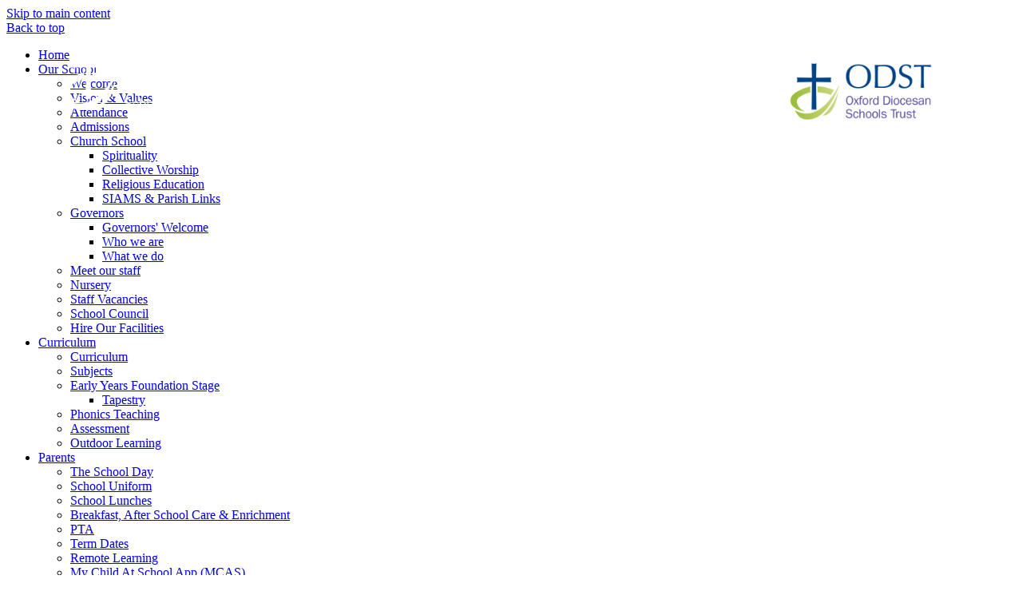

--- FILE ---
content_type: text/html
request_url: https://www.st-francis.oxon.sch.uk/Forthcoming-Events/
body_size: 36069
content:
<!-- from CSV -->
<!DOCTYPE html>
<html lang="en">
<head>
	<!--pageID 162675-->
	
		<meta charset="UTF-8">
        
        <title>St Francis C.E. Primary School & Nursery - Forthcoming Events</title>

        <meta name="description" content="Welcome to the website for St Francis C.E. Primary School" />
        <meta name="keywords" content="St Francis C.E. Primary School, St, Saint, Saint Francis, St Francis, C E, CofE, Church of England, Church, England, Primary School, Primary, School, Oxford, Oxfordshire" />
        <meta name="author" content="St Francis C.E. Primary School & Nursery website"/>
        
                <meta name="robots" content="INDEX, FOLLOW"/>
        
        <meta name="rating" content="General"/>
        <meta name="revisit-after" content="2 days"/>
		<meta property="og:site_name" content="St Francis C.E. Primary School" />
<meta property="og:title" content="Forthcoming Events" />
<meta property="og:url" content="https://www.st-francis.oxon.sch.uk/Forthcoming-Events" />
<meta property="og:type" content="website" />
<meta name="twitter:card" content="summary" />
<meta name="twitter:title" content="Forthcoming Events" />
<meta name="twitter:description" content="Forthcoming Events" />
<meta name="twitter:url" content="https://www.st-francis.oxon.sch.uk/Forthcoming-Events" />

        
        <link rel="shortcut icon" href="/favicon.ico" />
        <link rel="icon" href="/favicon.ico" />
	
<link href="/admin/public/c_boxes_buttons.css" rel="stylesheet" type="text/css" />
<link href="/inc/c_2021.css?v=2" rel="stylesheet" type="text/css" media="screen" />

<!-- MOBILE / RESPONSIVE -->
<meta name="viewport" content="width=device-width, initial-scale=1, maximum-scale=2">

<!-- Import IE8 and IE7 Stylesheets -->
<!--[if lt IE 9]>
        <script src="http://html5shiv.googlecode.com/svn/trunk/html5.js"></script>
        <link href="/inc/c_IE8.css" rel="stylesheet" type="text/css" media="screen" />
    <![endif]-->
<!--[if lt IE 8]>
        <link href="/inc/c_IE7.css" rel="stylesheet" type="text/css" media="screen" />
    <![endif]-->

<!-- IE warnings -->
<!--[if IE]>
         <div id="ie-warning">
         <p>Sorry, this version of Internet Explorer <strong>may not support certain features</strong>.<br />
         <p>We recommend <a href="https://www.google.com/chrome/" target="_blank">Google Chrome</a>.</p>
         <a onclick="myFunction()">Thank you but no.</a >
         </div>
        
         <script>
         function myFunction() {
             var x = document.getElementById("ie-warning");
             if (x.style.display === "none") {
                 x.style.display = "block";
             } else {
             x.style.display = "none";
                 }
         }
         </script>
    <![endif]-->

<!-- Current position in navigation -->

<style type="text/css">
	.nav li a#nav0 {
		box-shadow: inset 0 10px 0 0 rgba(255, 255, 255, .4);
	}

	#SideHeadingPages li a#subID162675 {
		text-decoration: none;
		background-color: rgba(255, 255, 255, .1);
	}

	#SideHeadingPages li a#childID162675 {
		text-decoration: none;
		background-color: rgba(255, 255, 255, .1);
	}

	ul li.sidelist_li {
		display: none;
	}

	ul li.PPID162675 {
		display: block;
	}

.fixed {background-color:rgba(58,10,15,1)}

.strapline:before {
    content: "";
    display: block;
    position: absolute;
    width: 133%;
}

/*move quicklinks & update home page */

.strapline {
    position: absolute;
    bottom: 25%;
    font-size: 60px;
}

#altlinks {
    width: 100%;
    height: auto;
    position: absolute;
    left: 0px;
    bottom: 0px;}

#altlinks ul { height: 206px; }

#altlinks ul li {
    display: inline-block;
    width: 205px;
    height: 205px;
    background: none;
    padding: 0;
    position: relative;
    margin: 0;
    float: left;
    -webkit-transition: .3s;
    -moz-transition: .3s;
    transition: .3s;
}


.btn {     }

#altlinks ul li:nth-of-type(1) { background: #cf2e40;}

#altlinks ul li:nth-of-type(2) { background: #a82230;}

#altlinks ul li:nth-of-type(3) { background: #911f2c;}

#altlinks ul li{
    text-align: left;
    visibility: visible;
    opacity: 1;
    transform: matrix3d(1, 0, 0, 0, 0, 1, 0, 0, 0, 0, 1, 0, 0, 0, 0, 1);
    transition: all 0.3s ease 0s, opacity 0.9s cubic-bezier(0.5, 0, 0, 1) 0.2s, transform 0.9s cubic-bezier(0.5, 0, 0, 1) 0.2s;
}

#altlinks ul li a span {
    position: absolute;
    top: 50%;
    left: 30%;
    -webkit-transform: translate(-50%, -50%);
    -moz-transform: translate(-50%, -50%);
    -ms-transform: translate(-50%, -50%);
    transform: translate(-50%, -50%);
    text-align: center;
    color: #fff;
    font-size: 28px;
    width: 60%;
    line-height: 1.2;
}

#altlinks ul li:hover {
    -webkit-box-shadow: inset 0 0 0 105px rgb(255 255 255 / 20%);
    -moz-box-shadow: inset 0 0 0 105px rgba(255,255,255,0.2);
    box-shadow: inset 0 0 0 105px rgb(255 255 255 / 20%);
}

@media only screen and (max-width: 1700px){
#altlinks ul li {
    width: 150px;
    height: 150px;}}

@media only screen and (max-width: 1700px){
#altlinks ul li a span {
    font-size: 20px;
}}

@media only screen and (max-width: 750px){
#altlinks ul li {
    width: 120px;
    height: 120px;
}}

@media only screen and (max-width: 750px){
#altlinks ul li a span { font-size: 18px; }}

@media only screen and (max-width: 750px){
#altlinks ul { height: 160px; }}

#welcome-sec h2 { transform: rotate(-90deg) !important; }

#welcome-sec ul li { display: none; }

#welcome-sec ul { height: 0px;}

/* Kev - remove h2 on mobile for welc sec - 28/02/2023 */
@media only screen and (max-width: 990px){ #welcome-sec h2 { display: none;}}


ul#NewsListing {
 display: flow-root;
}


/* Trust-ic - Header */
#trust-tab {
    width: 200px;
    height: 113px;
    background-image: url(/i/design/head-trust-logo.jpg);
    background-size: contain;
    background-repeat: no-repeat;
    border-radius: 5px;
    position: absolute;
    top: 8%;
    right: 8%;
}

/* Trust-ic - Footer */
#trust-tab-footer {
      width: 200px;
    height: 113px;
    background-image: url(/i/design/trust-tab-footer.png);
    background-size: contain;
    background-repeat: no-repeat;
    border-radius: 5px;
    position: absolute;
    top: 8%;
    left: 6%;
}

@media screen and (max-width: 990px) {
#trust-tab {   width: 75px;    height: 43px;    top: 44%;    right: 2%;}
#trust-tab-footer {    position: relative;     display: block;    top: 8%;    left: 22%; }
footer {    padding: 25px 0; }
 }

 </style>

<!-- Import jQuery -->
<script type="text/javascript" src="https://ajax.googleapis.com/ajax/libs/jquery/1.8.3/jquery.min.js"></script>
<!--<script src="https://code.jquery.com/jquery-3.5.1.min.js" integrity="sha256-9/aliU8dGd2tb6OSsuzixeV4y/faTqgFtohetphbbj0=" crossorigin="anonymous"></script>-->

<!-- If using using Google Webfonts, link to the external CSS file here -->









































    <!-- BEGIN MYNEWTERM API META: PLACE THIS IN THE HEAD TAG FOR RESPONSIVE VIEW OF THE VACANCIES!!! -->
        <meta name="viewport" content="width=device-width, initial-scale=1">
    <!-- END MYNEWTERM API META -->
    
</head>

<body class="body_162675">



<!-- Wrapper -->

<a href="#mainholder" class="skip-link">Skip to main content</a>

<div id="wrapper">

    

    <a href="#wrapper" id="top">Back to top</a>

    <nav id="navholder" class="sticky">
        <div class="wrapper">
            <ul id="dmenu" class="nav">
<li><a href="/" id="nav1413">Home</a>
</li><li><a href="/" id="nav1414">Our School</a>
<ul><li><a href="/Welcome">Welcome</a></li><li><a href="/School-Vision">Vision &amp; Values</a></li><li><a href="/Attendance">Attendance</a></li><li><a href="/About-Us/Admissions">Admissions</a></li><li><a href="/About-Us/Values-and-Aims">Church School</a><ul><li><a href="/SMSC-FBV">Spirituality</a></li><li><a href="/Living-Life-to-the-Fullest-JOHN-10-10B">Collective Worship</a></li><li><a href="/Religious-Education-06092019102609">Religious Education</a></li><li><a href="/SIAMS">SIAMS &amp; Parish Links</a></li></ul></li><li><a href="/Governors/Welcome">Governors</a><ul><li><a href="/Governors-Welcome">Governors' Welcome</a></li><li><a href="/Governors/Who-we-are">Who we are</a></li><li><a href="/Governors/What-we-do">What we do</a></li></ul></li><li><a href="/About-Us/Meet-the-Staff-Team">Meet our staff</a></li><li><a href="/Children/Nursery">Nursery</a></li><li><a href="/About-Us/Vacancies">Staff Vacancies</a></li><li><a href="/Children/School-Council">School Council</a></li><li><a href="/Hire-Our-Facilities">Hire Our Facilities</a></li></ul></li><li><a href="/Curriculum" id="nav6445">Curriculum</a>
<ul><li><a href="/Curriculum">Curriculum</a></li><li><a href="/Curriculum/Subjects-New">Subjects</a></li><li><a href="/Early-Years-Foundation-Stage-09092019171438">Early Years Foundation Stage</a><ul><li><a href="/Tapestry">Tapestry</a></li></ul></li><li><a href="/Phonics-Teaching-09092019170317">Phonics Teaching</a></li><li><a href="/About-Us/Assessment">Assessment</a></li><li><a href="/Curriculum/Outdoor-Learning">Outdoor Learning</a></li></ul></li><li><a href="/Parents/School-Meals" id="nav1415">Parents</a>
<ul><li><a href="/About-Us/The-School-Day">The School Day</a></li><li><a href="/Parents/School-Uniform">School Uniform</a></li><li><a href="/Parents/School-Meals">School Lunches</a></li><li><a href="/Parents/Breakfast-After-School-Clubs">Breakfast, After School Care &amp; Enrichment</a></li><li><a href="/Parents/PTA">PTA</a></li><li><a href="/Parents/Term-Dates">Term Dates</a></li><li><a href="/Parents/Covid-19">Remote Learning</a></li><li><a href="/Parents/My-Child-At-School-App-MCAS">My Child At School App (MCAS)</a><ul><li><a href="/Dinner-Money">Dinner Money</a></li></ul></li><li><a href="/Parents/Wellbeing-Pastoral-Support">Wellbeing &amp; Pastoral Support</a></li></ul></li><li><a href="#" id="nav1417">Key Information</a>
<ul><li><a href="/Parents/OFSTED">OFSTED</a></li><li><a href="/Policies">School Policies</a><ul><li><a href="/All-Policies">All  Policies</a></li><li><a href="/Parents/Safeguarding">Safeguarding</a></li><li><a href="/Parents/Attendance">Attendance</a></li><li><a href="https://www.st-francis.oxon.sch.uk/All-Policies/" target="_blank">SEND Information Report</a></li></ul></li><li><a href="/About-Us/Special-Needs">Special Educational Needs and Disability (SEND)</a></li><li><a href="/Parents/Pupil-Acheivement-and-Attainment">Pupil Achievement and Attainment</a></li><li><a href="/Parents/Pupil-Premium">Pupil Premium</a></li><li><a href="/Parents/Financial-Information">Financial Information</a></li><li><a href="/Complaints-Procedure">Complaints Procedure</a></li><li><a href="/Oxford-Diocesan-Schools-Trust">Oxford Diocesan Schools Trust</a></li></ul></li><li><a href="/News/Newsletters" id="nav1418">News & Events</a>
<ul><li><a href="/Calendar">Calendar</a></li><li><a href="/Life-at-St-Francis">Galleries</a></li><li><a href="/Weekly-Reminders">Weekly Reminders</a></li></ul></li><li><a href="/Contact-Us" id="nav1419">Contact Us</a>
</li><li><a href="#" id="nav6589">Staff (login required)</a>
<ul><li><a href="/Login">Login</a></li></ul></li></ul>
        </div>
    </nav>
    <!-- NavHolder -->
    <div id="slider">

        <header>

            <h1 class="hidden" title="Go to home page">St Francis Church of England School</h1><!-- Title -->
            <div id="logo-index"><a href="/index.asp"><img src="/i/design/st-francis.png" id="logo"
                        alt="St Francis Church of England School"></a></div><!-- Logo -->

            <!-- social icons -->
            <ul id="social-dock">

                <!-- Search Link - (needs overlay in footer and js) -->
                <li><a id="FS" href="#search"><span class="tooltip">Search Site</span></a></li>

                <!-- Translate -->
                <li>
                    <div class="translate">
                        <div id="google_translate_element"></div>
                    </div>
                    <span class="tooltip">Translate Page</span>
                </li>

                <!-- Social Links -->
                <li><a href="https://www.parentpay.com/" target="_blank" id="parentpay-head"><span
                            class="tooltip">ParentPay</span></a></li>
                <li><a href="https://www.facebook.com/stfrancisceprimaryoxford" target="_blank" id="facebook-head"><span class="tooltip">Our Facebook</span></a></li>
                <li><a href="/Parents/Safeguarding/" id="safeguarding-head"><span
                            class="tooltip">Safeguarding</span></a>
                </li>
            </ul>

        </header><!-- Header -->

        

<a href="https://www.odst.org.uk/" id="trust-tab"></a>

    </div><!-- Slider -->









	<!-- Main Holder -->

	<div id="mainholder">
		<div class="wrapper-inside">
	<div class="ColumnLeft">

</div>
<div class="Content2Column">
<h1 class="HTXT">Forthcoming Events</h1>

		<style type="text/css">
            .CopyButton {font-family:inherit; padding:2px 5px; border:1px solid #CCC; background-color:#EFEFEF; color:#444}
        </style>
        <script type='text/javascript'>
            function copy() {
                var input = document.createElement('input');
                input.setAttribute('value', 'http://www.stfrancisprimaryschool.org.uk/ical.ics');
                document.body.appendChild(input);
                input.select();
                var result = document.execCommand('copy');
                document.body.removeChild(input)
                var element = document.getElementsByClassName("CopyButton");
                var i;
                for (i = 0; i < element.length; i++) {
                  element[i].innerHTML = "Copied";
                }
                return result;
             }
        </script>
        
        <!-- Full diary listings -->
        <ul id="DiaryListing">
            
            <li>
                
                <div class="diary-date"><span>13</span> Feb 2026</div>
                    <div class="diary-title"><span>Year 1 Trip to The Ashmolean<br></span></div>
                
                
                <div class="add-share">
					<a href="/inc/sub_build_ICS.asp?pageID=176043"><img src="/i/icons/ic-add-diary.png" alt="Add Year 1 Trip to The Ashmolean to your calendar" class="ListingIcon" /></a>      
	                <a href="mailto:?subject=Year 1 Trip to The Ashmolean&amp;body=The following diary date on the St Francis C.E. Primary School & Nursery website might be of interest to you:  Year 1 Trip to The Ashmolean on 13 Feb 26"><img src="/i/icons/ic-send-email.png" /></a>
                </div>
                
            </li>
            
            <li>
                
                <div class="diary-date"><span>2</span> Mar 2026</div>
                    <div class="diary-title"><span>Bikeability (Year 5)<br></span></div>
                
                
                <div class="add-share">
					<a href="/inc/sub_build_ICS.asp?pageID=176046"><img src="/i/icons/ic-add-diary.png" alt="Add Bikeability (Year 5) to your calendar" class="ListingIcon" /></a>      
	                <a href="mailto:?subject=Bikeability (Year 5)&amp;body=The following diary date on the St Francis C.E. Primary School & Nursery website might be of interest to you:  Bikeability (Year 5) on 2 Mar 26"><img src="/i/icons/ic-send-email.png" /></a>
                </div>
                
            </li>
            
            <li>
                
                <div class="diary-date"><span>12</span> Mar 2026</div>
                    <div class="diary-title"><span>Rock Steady Concert<br></span></div>
                
                
                <div class="add-share">
					<a href="/inc/sub_build_ICS.asp?pageID=176047"><img src="/i/icons/ic-add-diary.png" alt="Add Rock Steady Concert to your calendar" class="ListingIcon" /></a>      
	                <a href="mailto:?subject=Rock Steady Concert&amp;body=The following diary date on the St Francis C.E. Primary School & Nursery website might be of interest to you:  Rock Steady Concert on 12 Mar 26"><img src="/i/icons/ic-send-email.png" /></a>
                </div>
                
            </li>
            
            <li>
                
                <div class="diary-date"><span>19</span> Mar 2026</div>
                    <div class="diary-title"><span>Prayer Spaces<br></span></div>
                
                
                <div class="add-share">
					<a href="/inc/sub_build_ICS.asp?pageID=176048"><img src="/i/icons/ic-add-diary.png" alt="Add Prayer Spaces to your calendar" class="ListingIcon" /></a>      
	                <a href="mailto:?subject=Prayer Spaces&amp;body=The following diary date on the St Francis C.E. Primary School & Nursery website might be of interest to you:  Prayer Spaces on 19 Mar 26"><img src="/i/icons/ic-send-email.png" /></a>
                </div>
                
            </li>
            
            <li>
                
                <div class="diary-date"><span>20</span> Mar 2026</div>
                    <div class="diary-title"><span>Year 4 Magdalen College Trip<br></span></div>
                
                
                <div class="add-share">
					<a href="/inc/sub_build_ICS.asp?pageID=176049"><img src="/i/icons/ic-add-diary.png" alt="Add Year 4 Magdalen College Trip to your calendar" class="ListingIcon" /></a>      
	                <a href="mailto:?subject=Year 4 Magdalen College Trip&amp;body=The following diary date on the St Francis C.E. Primary School & Nursery website might be of interest to you:  Year 4 Magdalen College Trip on 20 Mar 26"><img src="/i/icons/ic-send-email.png" /></a>
                </div>
                
            </li>
            
            <li>
                
                <div class="diary-date"><span>21</span> Apr 2026</div>
                    <div class="diary-title"><span>Start of Book Fair Week<br></span></div>
                
                
                <div class="add-share">
					<a href="/inc/sub_build_ICS.asp?pageID=176052"><img src="/i/icons/ic-add-diary.png" alt="Add Start of Book Fair Week to your calendar" class="ListingIcon" /></a>      
	                <a href="mailto:?subject=Start of Book Fair Week&amp;body=The following diary date on the St Francis C.E. Primary School & Nursery website might be of interest to you:  Start of Book Fair Week on 21 Apr 26"><img src="/i/icons/ic-send-email.png" /></a>
                </div>
                
            </li>
            
            <li>
                
                <div class="mix-date"><p><span>27</span> Apr 2026</p> <span class="to">to</span> <p><span>29</span> Apr 2026</p> </div>
                    <div class="diary-title"><span>Year 5 & 6 Residential<br></span></div>
                
                
                <div class="add-share">
					<a href="/inc/sub_build_ICS.asp?pageID=176053"><img src="/i/icons/ic-add-diary.png" alt="Add Year 5 & 6 Residential to your calendar" class="ListingIcon" /></a>      
	                <a href="mailto:?subject=Year 5 & 6 Residential&amp;body=The following diary date on the St Francis C.E. Primary School & Nursery website might be of interest to you:  Year 5 & 6 Residential on 27 Apr 26"><img src="/i/icons/ic-send-email.png" /></a>
                </div>
                
            </li>
            
            <li>
                
                <div class="diary-date"><span>8</span> May 2026</div>
                    <div class="diary-title"><span>Vision Screening (Reception)<br></span></div>
                
                
                <div class="add-share">
					<a href="/inc/sub_build_ICS.asp?pageID=176054"><img src="/i/icons/ic-add-diary.png" alt="Add Vision Screening (Reception) to your calendar" class="ListingIcon" /></a>      
	                <a href="mailto:?subject=Vision Screening (Reception)&amp;body=The following diary date on the St Francis C.E. Primary School & Nursery website might be of interest to you:  Vision Screening (Reception) on 8 May 26"><img src="/i/icons/ic-send-email.png" /></a>
                </div>
                
            </li>
            
            <li>
                
                <div class="diary-date"><span>18</span> May 2026</div>
                    <div class="diary-title"><span>Good Vibes Concert<br></span></div>
                
                
                <div class="add-share">
					<a href="/inc/sub_build_ICS.asp?pageID=176055"><img src="/i/icons/ic-add-diary.png" alt="Add Good Vibes Concert to your calendar" class="ListingIcon" /></a>      
	                <a href="mailto:?subject=Good Vibes Concert&amp;body=The following diary date on the St Francis C.E. Primary School & Nursery website might be of interest to you:  Good Vibes Concert on 18 May 26"><img src="/i/icons/ic-send-email.png" /></a>
                </div>
                
            </li>
            
        </ul>

        <h2 class="adding-to-calendar">Adding dates to your calendar</h2>
        <h4>Subscribing via Outlook</h4>
        <p>Follow the relevant instructions below, using the feed address http://www.stfrancisprimaryschool.org.uk/ical.ics</strong> <button id="CopyButton" class="CopyButton" onclick="copy()">Copy to clipboard</button></p>
        <ul>
            <li><a href="https://support.office.com/en-gb/article/video-import-calendars-8e8364e1-400e-4c0f-a573-fe76b5a2d379" target="_blank">Outlook Office (desktop)</a> (section: Add internet calendars)</li>
            <li><a href="https://support.office.com/en-gb/article/import-or-subscribe-to-a-calendar-in-outlook-com-cff1429c-5af6-41ec-a5b4-74f2c278e98c" target="_blank">Outlook.com</a> (section: Subscribe to a calendar)</li>
             <li><a href="https://support.office.com/en-gb/article/import-or-subscribe-to-a-calendar-in-outlook-on-the-web-503ffaf6-7b86-44fe-8dd6-8099d95f38df" target="_blank">Outlook via a web browser</a> (section: Subscribe to a calendar)</li>
        </ul>
        
        <h4>Subscribing via Google</h4>
        <ul>
            <li>On your computer, open <a href="https://calendar.google.com/" rel="noopener" target="_blank">Google Calendar</a></li>
            <li>On the left, next to &quot;Other calendars&quot; click '<strong>Add</strong>' <img src="https://lh3.googleusercontent.com/lW8scZrPJkRGWZggGKmjtwEM6Ku_w4UMUFQjUiZTJeMvGOyFGBME9TdQd8Fkfd-y_ixz=w18-h18" width="18" height="18" alt="Add" title="Add" /> followed by <strong>'From URL'</strong>.</li>
          <li>Click this button <button id="CopyButton" class="CopyButton" onclick="copy()">Copy to clipboard</button> to copy the feed address to your clipboard and paste it into the '<strong>URL of calendar</strong>' field</li>
            <li>Click <strong>'Add calendar'</strong>. The calendar will appear on the left side under &quot;Other calendars&quot;</li>
            <p>It might take up to 12 hours for changes to show in your Google Calendar.</p>
            </li>        
        </ul>
        
        <h4>Subscribing via iPhone</h4>
        <ul>
            <li><a href="webcal://www.stfrancisprimaryschool.org.uk/ical.ics" target="_blank">Click this link</a> and click 'Subscribe' in the popup message</li>
        </ul>

</div>

        </div><!--wrapper-inside-->
	</div>
</div>

<!-- Footer -->
<footer>

	<!-- put database code like diary and news items in here -->
	

        <a href="https://www.odst.org.uk/" id="trust-tab-footer"></a>

	<a href="https://www.childline.org.uk/get-support/contacting-childline/" target="_blank" class="childline"><img
			src="/i/design/childline.png" alt="Childline link"></a>

	<h2 class="footer-heading">Contact Us</h2>

	<div class="wrapper">

		<p class="address"><span>COME AND VISIT</span>Horspath Road<br>Cowley, Oxford<br>OX42QT</p>
		<p class="telephone"><span>LET'S HAVE A CHAT</span>01865 468190</p>
		<a href="mailto:office.3253@st-francis.oxon.sch.uk?subject=Enquiry%20from%20website"><span>SEND US AN
				EMAIL</span>office.3253@st-francis.oxon.sch.uk</a>

	</div>



</footer>

<!-- ------------------------ "Sub-Footer" ------------------------ -->

<div class="sub-footer">
	<div class="wrapper">
		<p id="copyright">&copy; 2026 &middot; <a href="/legal">Legal Information</a></p>
		<p id="credit">Website Design by <a href="https://www.greenhouseschoolwebsites.co.uk" target="_blank">Greenhouse
				School Websites</a></p>
	</div>
</div>

<section id="awards">
	<div class="CMSawards" contenteditable="false">
<ul>
<li><img src="/i/graphics/awards/1.png" alt="" width="160" height="65" /></li>
<li><img src="/i/graphics/awards/2.png" alt="" width="160" height="65" /></li>
<li><img src="/i/graphics/awards/3.png" alt="" width="160" height="65" /></li>
</ul>
</div>


</section>

<div id="map">
	<iframe
		src="https://www.google.com/maps/embed?pb=!1m14!1m8!1m3!1d9883.027936505498!2d-1.201161!3d51.7374801!3m2!1i1024!2i768!4f13.1!3m3!1m2!1s0x0%3A0xd7b07c5900d3bc5b!2sSt%20Francis%20C%20of%20E%20Primary%20School!5e0!3m2!1sen!2suk!4v1631087644334!5m2!1sen!2suk"
		width="100%" height="450" style="border:0;" allowfullscreen="" loading="lazy"></iframe>
</div>

<!-- Search Form Overlay -->
<div id="search">
	<form id="FS" method="post" action="/inc/Search/">
		<label for="search-field" class="sr-only">Search site</label>

<input placeholder="Search site" name="S" type="search" id="search-field" onfocus="resetsearch()"
			value="Search site"></form>
</div>

<!-- animation lib -->
	<script type="text/javascript" src="/inc/js/optional/scrollReveal.js"></script>

	<script>
		// page animations
		ScrollReveal().reveal('#logo-index', {});
		ScrollReveal().reveal('#social-dock li', {});
		ScrollReveal().reveal('.strapline', {});
		ScrollReveal().reveal('#welcome-sec *', {});
		ScrollReveal().reveal('footer *', {});
	</script>
	
<!-- Translate -->
<script type="text/javascript" src="//translate.google.com/translate_a/element.js?cb=googleTranslateElementInit"></script>
<script type="text/javascript">
    function googleTranslateElementInit() {
      new google.translate.TranslateElement({pageLanguage: 'en'}, 'google_translate_element');
    }
</script>

<script type="text/javascript" src="/inc/js/scripts.min.js"></script>
<script type="text/javascript">

	// Mobile Navigation
	$(document).ready(function () {
	$('nav#navholder .wrapper').meanmenu({
	  meanMenuContainer: '#wrapper', // Choose where meanmenu will be placed within the HTML
	  meanScreenWidth: "990", // set the screen width you want meanmenu to kick in at
	  meanRevealPosition: "center", // left right or center positions
	  meanRevealPositionDistance: "", // Tweak the position of the menu from the left / right
	  meanShowChildren: true, // true to show children in the menu, false to hide them
	  meanExpandableChildren: true, // true to allow expand/collapse children
	  meanRemoveAttrs: true, // true to remove classes and IDs, false to keep them
	  meanDisplay: "block", // override display method for table cell based layouts e.g. table-cell
	  removeElements: "" // set to hide page elements
	});
	});

		

				// ------------------------------ Calculate hero height

				$(function () {
					$(window).bind("resize", function () {
						var height = $(window).height();
						$('#slider').height(450);
					}).trigger("resize");
				});

		

 // Backstretch
    $("#slider").backstretch([
           	  	"/i/photos/Gallery/Home/010.jpg" , 
  	  	"/i/photos/Gallery/Home/020.jpg" , 
  	  	"/i/photos/Gallery/Home/030.jpg" , 
  	  	"/i/photos/Gallery/Home/040.jpg" , 
  	  	"/i/photos/Gallery/Home/050.jpg" , 

	], {
	  duration: 4000
	  , fade: 550
		}
	);
  	<!-- banimgs = 7 banimgsize = 450000 -->
	
	// ------------------------------ Search Overlay

		$(document).ready(function () {
			$('a[href="#search"]').on('click', function (event) {
				$('#search').addClass('open');
				setTimeout(function () {
					$('input[name="S"]').focus()
				});
			});
			$('#search, #search button.close').on('click keyup', function (event) {
				if (event.target == this || event.target.className == 'close' || event.keyCode == 27) {
					$(this).removeClass('open');
				}
			});
		});

		// ------------------------------ sticky navholder and back to top button

		$("document").ready(function () {
			// Nav stick to top
			$(window).bind('scroll', function () {
				if ($(window).scrollTop() > 850) {
					$('.sticky').addClass('fixed');
					$('#top').addClass('visible-now');
				} else {
					$('.sticky').removeClass('fixed');
					$('#top').removeClass('visible-now');
				}
			});
		});

		// ------------------------------  Scroll smoothly to #link

		/* SCROLLTOP FUNCTION REMOVED
/* SCROLLTOP FUNCTION REMOVED
$('a[href="#"]:not([href="#"])').click(function () {
			if (location.pathname.replace(/^\//, '') == this.pathname.replace(/^\//, '') && location.hostname == this
				.hostname) {
				var target = $(this.hash);
				target = target.length ? target : $('[name=' + this.hash.slice(1) + ']');
				if (target.length) {
					$('html, body').animate({
						scrollTop: target.offset().top
					}, 1000);
					return false;
				}
			}
		});
 END CODE FOR HIDING SCROLLTOP FUNCTION */
	
	// Reset site search form on focus
	function resetsearch () { $("#search-field").val(""); }

	$(document).ready(function() {

  // Finding an li inside the div
    var awb = $('.CMSawards li img').length;

    // If nothing added via CMS
    if (awb == 0) {
      $('.CMSawards').attr('class','hidden');
      $('#awards').hide();
    }


	// Add parent class to 2nd level links with children
	$("#dmenu li li a").each(function() {
	  if ($(this).next().length > 0) {
	  	$(this).addClass("parent");
	  };
	});

	// Add doubleTapToGo to navigation links
	$("#dmenu li:has(ul)").doubleTapToGo(); /* touch device menus */

  	});

  	//RESPONSIVE CODE
  function checkWidth() {
	var windowSize = $(window).width();
	if (windowSize < 770) {
	  // If mobile: Insert sidebar after Content2Column
	  $(".ColumnLeft").insertAfter(".Content2Column");
	  $(".ColumnRight").insertAfter(".Content2Column");
	}
	else {
	  // Otherwise reposition sidebar before Content2Column
	  $(".ColumnLeft").insertBefore(".Content2Column");
	  $(".ColumnRight").insertBefore(".Content2Column");
	}
  }
  checkWidth();
  $(window).bind('resize orientationchange', function() {
    checkWidth();
  });

	//prevent # link from having action
	$('a[href="#"]:not(.auto-list-modal)').click(function(e) {
		e.preventDefault();
	});

</script>

<!-- reload on orientation or size change -->
<script type="text/javascript">
    window.onorientationchange = function() { 
        var orientation = window.orientation; 
            switch(orientation) { 
                case 0:
                case 90:
                case -90: window.location.reload(); 
                break; } 
    };
</script>
<!--end expanding code-->

<script>(function(d){var s = d.createElement("script");s.setAttribute("data-account", "dZV60ZBVUf");s.setAttribute("src", "https://cdn.userway.org/widget.js");(d.body || d.head).appendChild(s);})(document)</script><noscript>Please ensure Javascript is enabled for purposes of <a href="https://userway.org">website accessibility</a></noscript>


     <!-- BEGIN MYNEWTERM API SCRIPT: PLACE BEFORE CLOSING BODY TAG. PLEASE DO NOT ALTER THIS CODE!!! -->
     <script>
          var mntInitCounter = 0, mntApiScript = document.createElement("script");
          mntApiScript.type = "text/javascript";
          mntApiScript.src = "https://api.mynewterm.com/assets/v1/dist/js/school_vacancies.js?v=" + (new Date().getTime());
          document.body.appendChild(mntApiScript);

          window.addEventListener('load', function() {
            if(document.readyState == 'complete' && mntInitCounter === 0) {
                mntInitCounter = 1;
                mntSchoolVacancies('E7B274C1-E91E-480D-B08D-FC15B6593E10', 1);
            }
          });
     </script>
     <!-- END MYNEWTERM API SCRIPT -->
     





<script type="text/javascript" charset="UTF-8"
	src="/admin/public/cookies.js" async></script>
<!-- hide sidebars if empty -->
<script type="text/javascript">
	var cleft = $.trim($('.ColumnLeft').text()).length;
	var cright = $.trim($('.ColumnRight').text()).length;
	// If sidebars are empty, change Content2Column to Content1Column
	if (cleft < 4 && cright < 4) {
		$('.Content2Column').attr('class', 'Content1Column');
		$('.ColumnLeft, .ColumnRight').hide();
	}
	if (cleft > 4 && cright < 4) {
		$('.Content3Column').attr('class', 'Content2Column');
		$('.ColumnRight').hide();
	}
	if (cleft < 4 && cright > 4) {
		$('.Content3Column').attr('class', 'Content2Column');
		$('.ColumnLeft').hide();
	}
</script>
<!--end sidebar hide -->


<script type="text/javascript">	
	//// add tableborder class on small displays
	if ($(window).width() < 960) {
		$('table').each(function() {
			if ($(this).prop('scrollWidth') > $(this).width() ) {
				$(this).wrap("<div class='js-scrollable'></div>");
				if (!$(this).attr('class') || !$(this).attr('class').length) $(this).addClass('tableborder')
				new ScrollHint('.js-scrollable');
				}						
			})
	}
	
	if ($(window).width() < 500) {
		var MobileImage = $('#mainholder img');
			MobileImage.each(function () {
				var that = $(this);
				if (that.width() > 200) {
					that.addClass('imagefullwidth');
				}
			})
	}
	
	$( window ).resize(function() {
			$('table').each(function() {
					if (!$(this).attr('class') || !$(this).attr('class').length) $(this).addClass('tableborder')
				})
	});
	//$('table').click(function () {
		//$(".scroll-hint-icon'").hide();
		//});

	// block search from submitting if empty		
	document.getElementById("FS").onsubmit = function () {
		if (!document.getElementById("search-field").value) {
			 document.getElementById("search-field").placeholder='Enter search text';
			return false;
		}
	else {
		document.getElementById("search-submit").disabled = true;
				return true;
		}
	}

// add alt tags to .backstretch images
document.addEventListener('DOMContentLoaded', function () {
function addAltTags() {
const altImages = document.querySelectorAll('.backstretch img');
altImages.forEach(function (img) {if (!img.hasAttribute('alt') || img.getAttribute('alt').trim() === '') {img.setAttribute('alt', 'A photo from St Francis C.E. Primary School & Nursery');}});}
addAltTags();
const altObserver = new MutationObserver(addAltTags);
altObserver.observe(document.querySelector('.backstretch'), {childList: true,subtree: true});
});
</script> 


<!-- inline modal code -->
	<link rel="stylesheet" href="/admin/inc/FrontEndFiles/modal/gswMultiModal.css">
	<script src="/admin/inc/FrontEndFiles/modal/gswMultiModal.js"></script>
<!-- end modal code -->


<!-- Stats -->

<!-- Global site tag (gtag.js) - Google Analytics -->
<script async src="https://www.googletagmanager.com/gtag/js?id=UA-40718521-1"></script>
<script>
  window.dataLayer = window.dataLayer || [];
  function gtag(){dataLayer.push(arguments);}
  gtag('js', new Date());

  gtag('config', 'UA-40718521-1');
</script>


</body>
</html>
